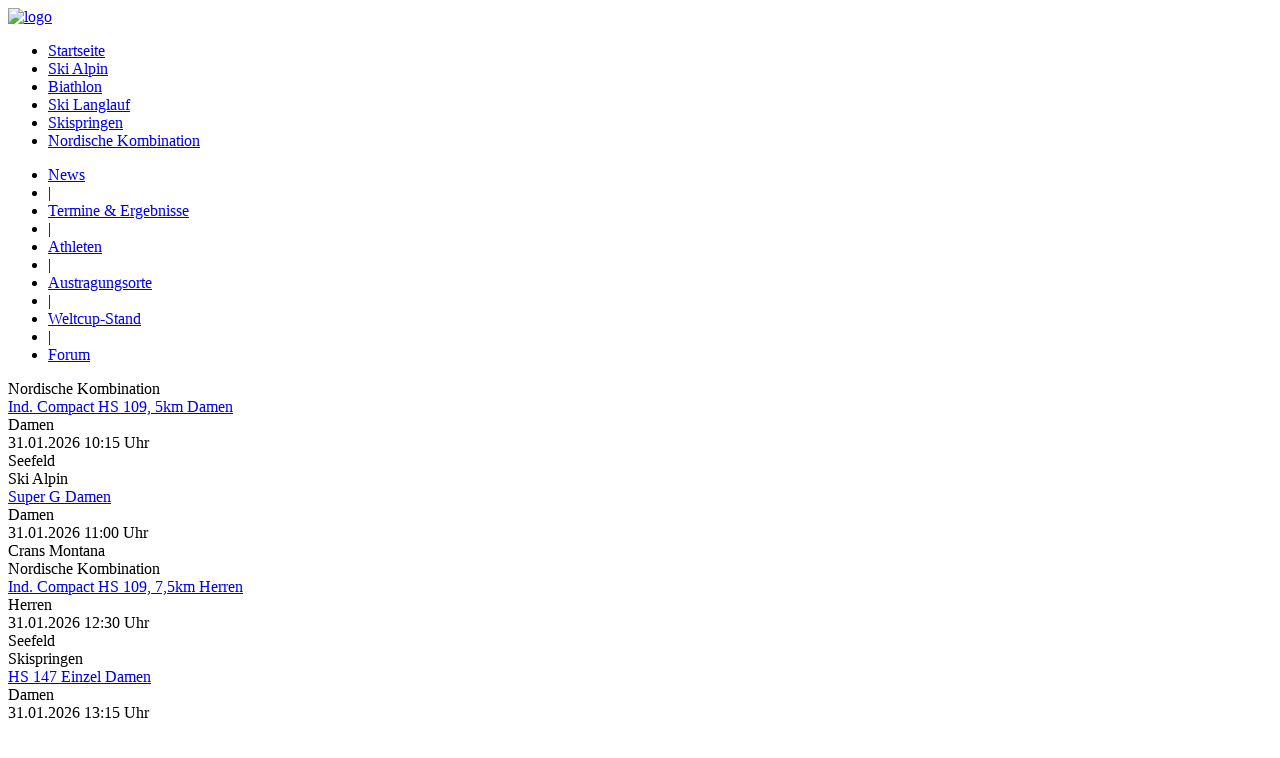

--- FILE ---
content_type: text/html; charset=utf-8
request_url: https://www.weltski.de/de/person/sp46/ski-langlauf/pe955131/vilma-ryytty/
body_size: 14175
content:
<?xml version="1.0" encoding="utf-8"?>
<!DOCTYPE html PUBLIC "-//W3C//DTD XHTML 1.0 Strict//EN"
	"https://www.w3.org/TR/xhtml1/DTD/xhtml1-strict.dtd">
<html xmlns="https://www.w3.org/1999/xhtml" xml:lang="de"  xmlns="https://www.w3.org/1999/xhtml" xmlns:fb="https://ogp.me/ns/fb#">
	<head>
		<link rel="icon" href="https://s.hs-data.com/comon/prj/weltski/static/gfx/favicon.ico" type="image/x-icon">
		<meta http-equiv="Content-Type" content="text/html; charset=utf-8" />
		<meta name="robots" content="index, follow" />
		<meta name="google-site-verification" content="IAC672Bn7LZjlUV8Lbtbu85tJ8L74Ue4sCnu2LGBFwo" />
<link rel="canonical" href="https://www.weltski.de/de/person/sp46/ski-langlauf/pe955131/vilma-ryytty/" />
<link rel="alternate" hreflang="de-CH" href="https://www.weltski.ch/de/person/sp46/ski-langlauf/pe955131/vilma-ryytty/" />
<link rel="alternate" hreflang="de-DE" href="https://www.weltski.de/de/person/sp46/ski-langlauf/pe955131/vilma-ryytty/" />
<title>Vilma Ryytty, Ski Langlauf, Finnland, Sponsor </title>
<meta property="og:title" content="Vilma Ryytty, Ski Langlauf, Finnland, Sponsor " />
<meta name="description" content="Alle Infos zu Vilma Ryytty (Finnland). Ski Langlauf News und aktuelle Ergebnisse der Wettbewerbe.">
<meta property="og:description" content="Alle Infos zu Vilma Ryytty (Finnland). Ski Langlauf News und aktuelle Ergebnisse der Wettbewerbe." />
<meta property="og:image" content="https://s.hs-data.com/gfx/person/m/955131.jpg"/><script type="text/javascript">
			wfbCurrentParentTopic = "12875";
		</script>
		<script type="text/javascript">
	var wfbSuperParentTopic = "781";
</script>
<!-- forcepreset:global[topic_id]:module[xpath:damon_topic_key:damon_topic_date] -->
		<script type="text/javascript">
			wfbCurrentTopic = "12875";
			if (wfbCurrentTopic == '') {
				wfbCurrentTopic = 274;
			}
		</script>
		<link rel="stylesheet" href="https://s.hs-data.com/comon/prj/weltski/static/css/dist/default.min.css?v=" media="all">
		<script type="text/javascript">window.weltski = window.weltski || {}
window.weltski.i18n = {
	"Athleten": "Athleten",
	"Austragungsorte": "Austragungsorte",
	"TermineUndErgebnisse": "Termine &amp; Ergebnisse",
	"News": "News",
	"Close": "schließen",
	"Stop": "Stop",
	"Play": "Play",
	"mit": "mit",
	"noathletes": "Leider keine Athleten",
	"athletenvorhanden": "vorhanden",
	"International": "International",
	"derDamen": "der Damen",
	"derHerren": "der Herren",
	"top10anzeigen": "Top 10 anzeigen",
	"showAll": "Alle anzeigen",
	"letzte10VeranstaltungenAnzeigen": "10 Veranstaltungen anzeigen",
	"NochKeineErgebnisseVorhanden": "Noch keine Ergebnisse vorhanden.",
	"Herren": "Herren",
	"Damen": "Damen",
	"smdmdfs_weekdays": ['Sonntag', 'Montag', 'Dienstag', 'Mittwoch', 'Donnerstag', 'Freitag', 'Samstag'],
	"Uhr": "Uhr",
	"Stand": "Stand: ",
	"allInformationInAdvance": "ALLE INFOS VORAB"
}</script>
<script type="text/javascript">window.weltski.wfbLang = "de"</script>
<script src="//ajax.googleapis.com/ajax/libs/jquery/1.10.2/jquery.min.js"></script>
<script src="https://s.hs-data.com/comon/prj/weltski/static/js/lib/jquery.tools.1.2.6.min.js"></script>
<script src="https://s.hs-data.com/comon/prj/weltski/static/js/dist/default.min.js?v=20210307"></script><script>(function(){/*
	Copyright The Closure Library Authors.
	SPDX-License-Identifier: Apache-2.0
   */
   'use strict';var g=function(a){var b=0;return function(){return b<a.length?{done:!1,value:a[b++]}:{done:!0}}},l=this||self,m=/^[\w+/_-]+[=]{0,2}$/,p=null,q=function(){},r=function(a){var b=typeof a;if("object"==b)if(a){if(a instanceof Array)return"array";if(a instanceof Object)return b;var c=Object.prototype.toString.call(a);if("[object Window]"==c)return"object";if("[object Array]"==c||"number"==typeof a.length&&"undefined"!=typeof a.splice&&"undefined"!=typeof a.propertyIsEnumerable&&!a.propertyIsEnumerable("splice"))return"array";
   if("[object Function]"==c||"undefined"!=typeof a.call&&"undefined"!=typeof a.propertyIsEnumerable&&!a.propertyIsEnumerable("call"))return"function"}else return"null";else if("function"==b&&"undefined"==typeof a.call)return"object";return b},u=function(a,b){function c(){}c.prototype=b.prototype;a.prototype=new c;a.prototype.constructor=a};var v=function(a,b){Object.defineProperty(l,a,{configurable:!1,get:function(){return b},set:q})};var y=function(a,b){this.b=a===w&&b||"";this.a=x},x={},w={};var aa=function(a,b){a.src=b instanceof y&&b.constructor===y&&b.a===x?b.b:"type_error:TrustedResourceUrl";if(null===p)b:{b=l.document;if((b=b.querySelector&&b.querySelector("script[nonce]"))&&(b=b.nonce||b.getAttribute("nonce"))&&m.test(b)){p=b;break b}p=""}b=p;b&&a.setAttribute("nonce",b)};var z=function(){return Math.floor(2147483648*Math.random()).toString(36)+Math.abs(Math.floor(2147483648*Math.random())^+new Date).toString(36)};var A=function(a,b){b=String(b);"application/xhtml+xml"===a.contentType&&(b=b.toLowerCase());return a.createElement(b)},B=function(a){this.a=a||l.document||document};B.prototype.appendChild=function(a,b){a.appendChild(b)};var C=function(a,b,c,d,e,f){try{var k=a.a,h=A(a.a,"SCRIPT");h.async=!0;aa(h,b);k.head.appendChild(h);h.addEventListener("load",function(){e();d&&k.head.removeChild(h)});h.addEventListener("error",function(){0<c?C(a,b,c-1,d,e,f):(d&&k.head.removeChild(h),f())})}catch(n){f()}};var ba=l.atob("aHR0cHM6Ly93d3cuZ3N0YXRpYy5jb20vaW1hZ2VzL2ljb25zL21hdGVyaWFsL3N5c3RlbS8xeC93YXJuaW5nX2FtYmVyXzI0ZHAucG5n"),ca=l.atob("WW91IGFyZSBzZWVpbmcgdGhpcyBtZXNzYWdlIGJlY2F1c2UgYWQgb3Igc2NyaXB0IGJsb2NraW5nIHNvZnR3YXJlIGlzIGludGVyZmVyaW5nIHdpdGggdGhpcyBwYWdlLg=="),da=l.atob("RGlzYWJsZSBhbnkgYWQgb3Igc2NyaXB0IGJsb2NraW5nIHNvZnR3YXJlLCB0aGVuIHJlbG9hZCB0aGlzIHBhZ2Uu"),ea=function(a,b,c){this.b=a;this.f=new B(this.b);this.a=null;this.c=[];this.g=!1;this.i=b;this.h=c},F=function(a){if(a.b.body&&!a.g){var b=
   function(){D(a);l.setTimeout(function(){return E(a,3)},50)};C(a.f,a.i,2,!0,function(){l[a.h]||b()},b);a.g=!0}},D=function(a){for(var b=G(1,5),c=0;c<b;c++){var d=H(a);a.b.body.appendChild(d);a.c.push(d)}b=H(a);b.style.bottom="0";b.style.left="0";b.style.position="fixed";b.style.width=G(100,110).toString()+"%";b.style.zIndex=G(2147483544,2147483644).toString();b.style["background-color"]=I(249,259,242,252,219,229);b.style["box-shadow"]="0 0 12px #888";b.style.color=I(0,10,0,10,0,10);b.style.display=
   "flex";b.style["justify-content"]="center";b.style["font-family"]="Roboto, Arial";c=H(a);c.style.width=G(80,85).toString()+"%";c.style.maxWidth=G(750,775).toString()+"px";c.style.margin="24px";c.style.display="flex";c.style["align-items"]="flex-start";c.style["justify-content"]="center";d=A(a.f.a,"IMG");d.className=z();d.src=ba;d.style.height="24px";d.style.width="24px";d.style["padding-right"]="16px";var e=H(a),f=H(a);f.style["font-weight"]="bold";f.textContent=ca;var k=H(a);k.textContent=da;J(a,
   e,f);J(a,e,k);J(a,c,d);J(a,c,e);J(a,b,c);a.a=b;a.b.body.appendChild(a.a);b=G(1,5);for(c=0;c<b;c++)d=H(a),a.b.body.appendChild(d),a.c.push(d)},J=function(a,b,c){for(var d=G(1,5),e=0;e<d;e++){var f=H(a);b.appendChild(f)}b.appendChild(c);c=G(1,5);for(d=0;d<c;d++)e=H(a),b.appendChild(e)},G=function(a,b){return Math.floor(a+Math.random()*(b-a))},I=function(a,b,c,d,e,f){return"rgb("+G(Math.max(a,0),Math.min(b,255)).toString()+","+G(Math.max(c,0),Math.min(d,255)).toString()+","+G(Math.max(e,0),Math.min(f,
   255)).toString()+")"},H=function(a){a=A(a.f.a,"DIV");a.className=z();return a},E=function(a,b){0>=b||null!=a.a&&0!=a.a.offsetHeight&&0!=a.a.offsetWidth||(fa(a),D(a),l.setTimeout(function(){return E(a,b-1)},50))},fa=function(a){var b=a.c;var c="undefined"!=typeof Symbol&&Symbol.iterator&&b[Symbol.iterator];b=c?c.call(b):{next:g(b)};for(c=b.next();!c.done;c=b.next())(c=c.value)&&c.parentNode&&c.parentNode.removeChild(c);a.c=[];(b=a.a)&&b.parentNode&&b.parentNode.removeChild(b);a.a=null};var ia=function(a,b,c,d,e){var f=ha(c),k=function(n){n.appendChild(f);l.setTimeout(function(){f?(0!==f.offsetHeight&&0!==f.offsetWidth?b():a(),f.parentNode&&f.parentNode.removeChild(f)):a()},d)},h=function(n){document.body?k(document.body):0<n?l.setTimeout(function(){h(n-1)},e):b()};h(3)},ha=function(a){var b=document.createElement("div");b.className=a;b.style.width="1px";b.style.height="1px";b.style.position="absolute";b.style.left="-10000px";b.style.top="-10000px";b.style.zIndex="-10000";return b};var K={},L=null;var M=function(){},N="function"==typeof Uint8Array,O=function(a,b){a.b=null;b||(b=[]);a.j=void 0;a.f=-1;a.a=b;a:{if(b=a.a.length){--b;var c=a.a[b];if(!(null===c||"object"!=typeof c||Array.isArray(c)||N&&c instanceof Uint8Array)){a.g=b-a.f;a.c=c;break a}}a.g=Number.MAX_VALUE}a.i={}},P=[],Q=function(a,b){if(b<a.g){b+=a.f;var c=a.a[b];return c===P?a.a[b]=[]:c}if(a.c)return c=a.c[b],c===P?a.c[b]=[]:c},R=function(a,b,c){a.b||(a.b={});if(!a.b[c]){var d=Q(a,c);d&&(a.b[c]=new b(d))}return a.b[c]};
   M.prototype.h=N?function(){var a=Uint8Array.prototype.toJSON;Uint8Array.prototype.toJSON=function(){var b;void 0===b&&(b=0);if(!L){L={};for(var c="ABCDEFGHIJKLMNOPQRSTUVWXYZabcdefghijklmnopqrstuvwxyz0123456789".split(""),d=["+/=","+/","-_=","-_.","-_"],e=0;5>e;e++){var f=c.concat(d[e].split(""));K[e]=f;for(var k=0;k<f.length;k++){var h=f[k];void 0===L[h]&&(L[h]=k)}}}b=K[b];c=[];for(d=0;d<this.length;d+=3){var n=this[d],t=(e=d+1<this.length)?this[d+1]:0;h=(f=d+2<this.length)?this[d+2]:0;k=n>>2;n=(n&
   3)<<4|t>>4;t=(t&15)<<2|h>>6;h&=63;f||(h=64,e||(t=64));c.push(b[k],b[n],b[t]||"",b[h]||"")}return c.join("")};try{return JSON.stringify(this.a&&this.a,S)}finally{Uint8Array.prototype.toJSON=a}}:function(){return JSON.stringify(this.a&&this.a,S)};var S=function(a,b){return"number"!==typeof b||!isNaN(b)&&Infinity!==b&&-Infinity!==b?b:String(b)};M.prototype.toString=function(){return this.a.toString()};var T=function(a){O(this,a)};u(T,M);var U=function(a){O(this,a)};u(U,M);var ja=function(a,b){this.c=new B(a);var c=R(b,T,5);c=new y(w,Q(c,4)||"");this.b=new ea(a,c,Q(b,4));this.a=b},ka=function(a,b,c,d){b=new T(b?JSON.parse(b):null);b=new y(w,Q(b,4)||"");C(a.c,b,3,!1,c,function(){ia(function(){F(a.b);d(!1)},function(){d(!0)},Q(a.a,2),Q(a.a,3),Q(a.a,1))})};var la=function(a,b){V(a,"internal_api_load_with_sb",function(c,d,e){ka(b,c,d,e)});V(a,"internal_api_sb",function(){F(b.b)})},V=function(a,b,c){a=l.btoa(a+b);v(a,c)},W=function(a,b,c){for(var d=[],e=2;e<arguments.length;++e)d[e-2]=arguments[e];e=l.btoa(a+b);e=l[e];if("function"==r(e))e.apply(null,d);else throw Error("API not exported.");};var X=function(a){O(this,a)};u(X,M);var Y=function(a){this.h=window;this.a=a;this.b=Q(this.a,1);this.f=R(this.a,T,2);this.g=R(this.a,U,3);this.c=!1};Y.prototype.start=function(){ma();var a=new ja(this.h.document,this.g);la(this.b,a);na(this)};
   var ma=function(){var a=function(){if(!l.frames.googlefcPresent)if(document.body){var b=document.createElement("iframe");b.style.display="none";b.style.width="0px";b.style.height="0px";b.style.border="none";b.style.zIndex="-1000";b.style.left="-1000px";b.style.top="-1000px";b.name="googlefcPresent";document.body.appendChild(b)}else l.setTimeout(a,5)};a()},na=function(a){var b=Date.now();W(a.b,"internal_api_load_with_sb",a.f.h(),function(){var c;var d=a.b,e=l[l.btoa(d+"loader_js")];if(e){e=l.atob(e);
   e=parseInt(e,10);d=l.btoa(d+"loader_js").split(".");var f=l;d[0]in f||"undefined"==typeof f.execScript||f.execScript("var "+d[0]);for(;d.length&&(c=d.shift());)d.length?f[c]&&f[c]!==Object.prototype[c]?f=f[c]:f=f[c]={}:f[c]=null;c=Math.abs(b-e);c=1728E5>c?0:c}else c=-1;0!=c&&(W(a.b,"internal_api_sb"),Z(a,Q(a.a,6)))},function(c){Z(a,c?Q(a.a,4):Q(a.a,5))})},Z=function(a,b){a.c||(a.c=!0,a=new l.XMLHttpRequest,a.open("GET",b,!0),a.send())};(function(a,b){l[a]=function(c){for(var d=[],e=0;e<arguments.length;++e)d[e-0]=arguments[e];l[a]=q;b.apply(null,d)}})("__d3lUW8vwsKlB__",function(a){"function"==typeof window.atob&&(a=window.atob(a),a=new X(a?JSON.parse(a):null),(new Y(a)).start())});}).call(this);

   window.__d3lUW8vwsKlB__("[base64]");
</script>

		<script type='text/javascript'>
var yieldlove_site_id = "weltski.de";
</script><script type='text/javascript' src='//cdn-a.yieldlove.com/yieldlove-bidder.js?weltski.de'></script>

<script async='async' src='https://www.googletagservices.com/tag/js/gpt.js'></script>
<script>
    var googletag = googletag || {};
    googletag.cmd = googletag.cmd || [];
</script>
		
		<script type="text/javascript">// <![CDATA[
// Set to the same value as the web property used on the site
var gaProperty = 'UA-1397662-6';

// Disable tracking if the opt-out cookie exists.
var disableStr = 'ga-disable-' + gaProperty;
if (document.cookie.indexOf(disableStr + '=true') > -1) {
	window[disableStr] = true;
}

// Opt-out function
function gaOptout() {
	document.cookie = disableStr + '=true; expires=Thu, 31 Dec 2099 23:59:59 UTC; path=/';
	window[disableStr] = true;
}
</script>

<!-- Google Analytics -->
<script>
(function(i,s,o,g,r,a,m){i['GoogleAnalyticsObject']=r;i[r]=i[r]||function(){
(i[r].q=i[r].q||[]).push(arguments)},i[r].l=1*new Date();a=s.createElement(o),
m=s.getElementsByTagName(o)[0];a.async=1;a.src=g;m.parentNode.insertBefore(a,m)
})(window,document,'script','https://www.google-analytics.com/analytics.js','ga');

ga('create', 'UA-1397662-6', 'auto');
ga('set', 'anonymizeIp', true);
ga('send', 'pageview');
</script>
<!-- End Google Analytics -->
		<script type="text/javascript">
	wfbTopic2parenttopic = {
		"13481": 138,
		"12713": 140,
		"13523": 139,
		"13433": 141,
		"13550": 142,
		"0": 4
	}
</script>
</head>
<body itemscope itemtype="https://schema.org/WebPage">
<!-- No Bugs -->

<div id="everything-u-c">
		<div id="over-the-top">
			<div id="ac_728x90" class="ad"></div>
		</div>
		<div id="right-outer-area">
			<!-- <div id="ac_160x100" class="ad"></div> -->
			<!-- Yieldlove AdTag - weltski.de_d_300x600_1 -->
<div id='div-gpt-ad-1407836081080-0'>
  <script type='text/javascript'>
    googletag.cmd.push(function() {
      googletag.pubads().display('/53015287/weltski.de_d_300x600_1', [[300, 600], [160, 600], [300, 250]], 'div-gpt-ad-1407836081080-0');
    });
  </script>
</div>
		</div>
		<div id="page">
			<div id="header">
				<div id="logo-box"><a href="/de/"><img src="https://s.hs-data.com/comon/prj/weltski/static/gfx/logo.png" id="logo" alt="logo" /></a></div>
				<div id="login-box"></div>
			</div>
			<div class="header-menu-live-games-container">
				<div id="menu">
					<nav>
						<div id="top-menu">
							<ul class="wfb-top">
	<li class="wfb-top first" id="">
		<a href="/de/">Startseite</a>
	</li>
	<li class="wfb-top sp43 to138 middle" id="">
		<a href="/de/news/sp43/ski-alpin/to138/">Ski Alpin</a>
	</li>
	<li class="wfb-top sp44 to140 middle" id="">
		<a href="/de/news/sp44/biathlon/to140/">Biathlon</a>
	</li>
	<li class="wfb-top sp46 to139 middle" id="">
		<a href="/de/news/sp46/ski-langlauf/to139/">Ski Langlauf</a>
	</li>
	<li class="wfb-top sp48 to141 middle" id="">
		<a href="/de/news/sp48/skispringen/to141/">Skispringen</a>
	</li>
	<li class="wfb-top sp47 to142 last" id="">
		<a href="/de/news/sp47/nordische-kombination/to142/">Nordische Kombination</a>
	</li>
</ul>
						</div>
						<div id="sub-menu">
							<!-- module:list:default:local[file=navigation/sub.xml] -->
							<!-- Topic ID muss zunächst korrekt festgelegt werden -->
<!-- Bei Topic ID 4 soll sie Topic ID 138 sein -->
<!-- Ansonsten soll die Topic ID die Parent Topic ID sein -->
<ul class="wfb-sub">
	<li class="wfb-sub news first" id="">
		<a href="/de/news/sp46/ski-langlauf/to139/">News</a>
	</li>
	<li class="wfb-sub divider middle" id="">|</li>
	<li class="wfb-sub results middle" id="">
		<a href="/de/results/sp46/ski-langlauf/to139/">Termine &amp; Ergebnisse</a>
	</li>
	<li class="wfb-sub divider middle" id="">|</li>
	<li class="wfb-sub athleten middle" id="">
		<a href="/de/athleten/sp46/ski-langlauf/to139/le1/">Athleten</a>
	</li>
	<li class="wfb-sub divider middle" id="">|</li>
	<li class="wfb-sub venues middle" id="">
		<a href="/de/venues/sp46/ski-langlauf/to139/">Austragungsorte</a>
	</li>
	<li class="wfb-sub ranking divider middle" id="">|</li>
	<li class="wfb-sub ranking last" id="">
		<a href="/de/ranking/sp46/ski-langlauf/to139/">Weltcup-Stand</a>
	</li>
	<li class="wfb-sub ranking divider middle" id="">|</li>
<li class="wfb-sub extern last" id="">
	<a href="https://www.facebook.com/weltski.at/app_202980683107053">Forum</a>
</li>
</ul>
						</div>
					</nav>
					<div class="search-tools">
						<div class="search-input-box">
							
						</div>
						<!-- <div class="gender-select">
							<div class="male">
								<input type="checkbox" checked="checked" value="male">Herren</input>
							</div>
							<div class="female">
								<input type="checkbox" checked="checked" value="female">Damen</input>
							</div>
						</div> -->
					</div>
				</div>
				<div id="live-games">
					<div class="left-button"></div>
					<div class="matches">
						<div class="current-match-ajax page0" style="left: 0px; display: block;">
							<div class="module"><!--start module gameseries--><div class="module-gameseries"><div class="javadate_at_creation"><div class="20260130230218"></div></div><div class="element_base"><div class="match upcoming odd wfb-female" matchid="11587742" roundid="282368" sportid="47" seasonid="104762" topicid="13550" competitionid="8337" competitionname="Seefeld" date="2026-01-31 " href=""><div class="sport_name">Nordische Kombination</div><div class="name_round"><a href="/de/result/sp47/nordische-kombination/to13550/co8337/seefeld/se104762/ro282368/ind-compact-hs-109-5km/md0/ma11587742/2026-01-31-10-15-00/">Ind. Compact HS 109, 5km Damen</a></div><div class="gender gender-female">Damen</div><div class="date">31.01.2026 10:15 Uhr<div class="javadate"><div class="20260131101500"></div></div></div><div class="wfb_competition">Seefeld</div><div class="winner wfb_person_country_code_"></div><div class="winners_result"></div></div><div class="match upcoming even wfb-female" matchid="11587394" roundid="282032" sportid="43" seasonid="104642" topicid="13481" competitionid="1192" competitionname="Crans Montana" date="2026-01-31 " href=""><div class="sport_name">Ski Alpin</div><div class="name_round"><a href="/de/result/sp43/ski-alpin/to13481/co1192/crans-montana/se104642/ro282032/super-g/md0/ma11587394/2026-01-31-11-00-00/">Super G Damen</a></div><div class="gender gender-female">Damen</div><div class="date">31.01.2026 11:00 Uhr<div class="javadate"><div class="20260131110000"></div></div></div><div class="wfb_competition">Crans Montana</div><div class="winner wfb_person_country_code_"></div><div class="winners_result"></div></div><div class="match upcoming odd wfb-male" matchid="11587685" roundid="282317" sportid="47" seasonid="104744" topicid="13550" competitionid="819" competitionname="Seefeld" date="2026-01-31 " href=""><div class="sport_name">Nordische Kombination</div><div class="name_round"><a href="/de/result/sp47/nordische-kombination/to13550/co819/seefeld/se104744/ro282317/ind-compact-hs-109-75km/md0/ma11587685/2026-01-31-12-30-00/">Ind. Compact HS 109, 7,5km Herren</a></div><div class="gender gender-male">Herren</div><div class="date">31.01.2026 12:30 Uhr<div class="javadate"><div class="20260131123000"></div></div></div><div class="wfb_competition">Seefeld</div><div class="winner wfb_person_country_code_"></div><div class="winners_result"></div></div><div class="match upcoming even wfb-female" matchid="11583125" roundid="281456" sportid="48" seasonid="104363" topicid="13433" competitionid="7124" competitionname="Willingen" date="2026-01-31 " href=""><div class="sport_name">Skispringen</div><div class="name_round"><a href="/de/result/sp48/skispringen/to13433/co7124/willingen/se104363/ro281456/hs-147-einzel/md0/ma11583125/2026-01-31-13-15-00/">HS 147 Einzel Damen</a></div><div class="gender gender-female">Damen</div><div class="date">31.01.2026 13:15 Uhr<div class="javadate"><div class="20260131131500"></div></div></div><div class="wfb_competition">Willingen</div><div class="winner wfb_person_country_code_"></div><div class="winners_result"></div></div></div></div><!--end module gameseries--></div>
						</div>
					</div>
					<div class="right-button"></div>
				</div>
			</div>
			<!-- <div class="wfb-advert top3"> -->
  <!-- OAS AD 'Top3' begin -->
  <!-- <SCRIPT LANGUAGE=JavaScript>
  // OAS_AD('Top3');
  </SCRIPT>   -->
  <!-- OAS AD 'Top3' end -->
<!-- </div> -->

<div class="wfb-advert top3">
  <!-- Yieldlove AdTag - weltski.de_d_970x250_1 -->
  <div id='div-gpt-ad-1407836049421-0'>
    <script type='text/javascript'>
      googletag.cmd.push(function() {
        googletag.pubads().display('/53015287/weltski.de_d_970x250_1', [[970, 250], [970, 90], [728, 90]], 'div-gpt-ad-1407836049421-0');
      });
    </script>
  </div>
</div>
			<div id="content">
				
				<div id="main" class="wide-content">
<!-- Diese Zeile ist dafür verantwortlich, dass auf der rechten Seite im Live-Ticker-Planer Inhalt zu sehen ist: -->
<div class="breadcrumbs">
	<ul>
		<li itemscope itemtype="https://data-vocabulary.org/Breadcrumb" class="crumb morecrumbafterthis">
			<span>&gt; </span>
			<a itemprop="url" href="/de/">
				<span itemprop="title">Home</span>
			</a>
			<span> &gt;</span>
		</li>
		<li itemscope itemtype="https://data-vocabulary.org/Breadcrumb" class="crumb">
			<a itemprop="url" href="/de/news/sp46/ski-langlauf/to139/">
				<span itemprop="title">Ski Langlauf</span>
			</a>
			<span>&gt;</span>
		</li>
		<li itemscope itemtype="https://data-vocabulary.org/Breadcrumb" class="crumb">
			<a itemprop="url" href="/de/athleten/sp46/ski-langlauf/to139/le1/">
				<span itemprop="title">Athleten</span>
			</a>
			<span>&gt;</span>
		</li>
		<li itemscope itemtype="https://data-vocabulary.org/Breadcrumb" class="crumb">
			<span itemprop="title">Vilma Ryytty</span>
		</li>
	</ul>
</div>
<div itemscope itemtype="https://schema.org/Person">
	<div class="athleten-box box">
		<section>
			<div class="head-ruler">
				<hgroup>
					<h1 class="headline">
						<span itemprop="jobTitle">Athlet</span> <span class="seperator">|</span> <span itemprop="name">Vilma Ryytty</span>
					</h1>
				</hgroup>
			</div>
			<div class="box-content athleten">
				<div class="module"><!--start module person_stats--><div class="module-person_stats"><div class="table-person_stats "><div class="playerpicture_row row"><span class="playerpicture_headline headline"></span><span class="playerpicture"><img onerror="this.style.display='none'" class="playerpicture" src="https://s.hs-data.com/gfx/person/m/955131.jpg" itemprop="image"/></span></div><div class="firstname_row row"><span class="firstname_headline headline">Vorname</span><span class="firstname_value value" itemprop="givenName">Vilma</span></div><div class="surname_row row"><span class="surname_headline headline">Name</span><span class="surname_value value" itemprop="familyName">Ryytty</span></div><div class="age_row row"><span class="age_headline headline"></span><span class="age_value value">24 Jahre</span></div><div class="birthday_row row"><span class="birthday_headline headline">Geburtsdatum / Alter</span><span class="birthday_value value"><time itemprop="birthDate" datetime="2001-05-27">27.05.2001 / </time></span></div><div class="height_row row"><span class="height_headline headline">Körpergröße</span><span class="height_value value"> - </span></div><div class="weight_row row"><span class="weight_headline headline">Körpergewicht</span><span class="weight_value value"> - </span></div><div class="birth_place_row row"><span class="birth_place_headline headline">Geburtsort</span><span class="birth_place_value value"> (FIN)</span></div><div class="country_flag_row row"><span class="country_flag_headline headline">Nationalität</span><span class="flag" itemprop="nationality" itemscope="" itemtype="http://www.schema.org/Country"><img onerror="this.style.display='none'" class="flag" src="https://s.hs-data.com/gfx/flags/18x18/60.png" itemprop="image"/></span></div><div class="country_name_row row"><span class="country_name_headline headline"></span><span class="country_name_value value" itemprop="nationality" itemscope="" itemtype="http://www.schema.org/Country"><span itemprop="name">Finnland</span></span></div><div class="sport_name_row row"><span class="sport_name_headline headline">Sportart</span><span class="sport_name_value value">Ski Langlauf</span></div></div></div></div>
			</div>
		</section>
		<div class="person-social-bar">
			<div class="social-bar">
	<div class="like-facebook">
		<div class="like-button">
			<div id="fb-root"></div>
			<iframe class="fb-like-small" src="https://www.facebook.com/plugins/like.php?href=http%3A%2F%2Fwww.weltski.de%2Fperson%2Fsp46%2Fski-langlauf%2Fpe955131%2Fvilma-ryytty&amp;layout=button_count&amp;show_faces=false&amp;width=105&amp;height=24&amp;action=recommend&amp;colorscheme=light&amp;font=arial&amp;locale=de_DE" scrolling="no" frameborder="0" style="border:none; overflow:hidden; width:150px; height:21px;" allowTransparency="true" seamless="seamless" ></iframe>
		</div>
	</div>
	<div class="follow-twitter">
		<!-- <a href="https://twitter.com/#!/weltski" class="twitter-share-button" data-url="https://www.weltski.de" data-lang="de">Tweet</a> -->
<a href="https://twitter.com/share" class="twitter-share-button">Tweet</a>
<script>!function(d,s,id){var js,fjs=d.getElementsByTagName(s)[0];if(!d.getElementById(id)){js=d.createElement(s);js.id=id;js.src="//platform.twitter.com/widgets.js";fjs.parentNode.insertBefore(js,fjs);}}(document,"script","twitter-wjs");</script>
	</div>
</div>
		</div>
		<div class="box-footer">
		</div>
	</div>

	<!-- Slideshow zum Thema (freenet) -->
	<section>
		
		<div class="galleries">
	<div class="slideshow-box-box">
		<div class="slideshow-prev"></div>
		<div class="slideshow-slide-container">
			<div class="slideshow-ajax-container">
				<div class="bla">
					<div class="module"><!--start module image-slideshow--><div class="module-image-slideshow"><a class="backward"> </a><div class="container"></div><a class="forward"> </a><div class="thumbnails"></div></div></div>
				</div>
			</div>
		</div>
		<div class="slideshow-next"></div>
	</div>
</div>
<script type="text/javascript" charset="utf-8">
	wfbGalleries.init();
</script>
	</section>

	<div class="person-gameseries-box box" itemprop="performerIn">
		<section>
			<div class="head-ruler">
				<hgroup>
					<h1 class="headline">
						Ergebnisse <span class="seperator">|</span> Vilma Ryytty
						<!-- Eine Auswahl der alten Saisons öffnen: -->
						<div class="wfb-old-season-select person" data-target=".person-gameseries-box .box-content.person-gameseries" data-url="/de/rpc_person-gameseries/pe955131/to"></div>
					</h1>
				</hgroup>
			</div>
			<div class="box-content person-gameseries">
				<!-- Aktuelles Datum festlegen: -->				<div class="module"><!--start module gameseries--><div class="module-gameseries"><div class="javadate_at_creation"><div class="20260130230318"></div></div><div class="element_base"><div class="headrow "><span class="name_round">Disziplin</span><span class="gender"></span><span class="date">Datum</span><span class="wfb_competition">Veranstaltung</span><span class="venue_flag"></span><span class="rank">Platzierung</span></div><div class="match past odd wfb-female" itemscope="" itemtype="http://schema.org/SportsEvent" matchid="11587502" roundid="282119" sportid="46" seasonid="104675" topicid="13523" competitionid="755" competitionname="Ruka" date="2025-11-28 " href="/de/result/sp46/ski-langlauf/co755/ruka/se104675/ro282119/10km-klassisch/md0/ma11587502/2025-11-28-10-30-00/"><div class="name_round" itemprop="description"><a href="/de/result/sp46/ski-langlauf/to13523/co755/ruka/se104675/ro282119/10km-klassisch/md0/ma11587502/2025-11-28-10-30-00/">10km klassisch</a></div><div class="gender gender-female">D</div><div class="date"><time itemprop="startDate" datetime="2025-11-28T10:30+01:00">28.11.2025</time></div><div class="wfb_competition" itemprop="name">Ruka</div><div class="venue_flag"><img onerror="this.style.display='none'" alt="" src="https://s.hs-data.com/gfx/flags/15x9/60.png" title="Finnland"/></div><div class="rank">36</div></div><div class="match past even wfb-female" itemscope="" itemtype="http://schema.org/SportsEvent" matchid="11587499" roundid="282134" sportid="46" seasonid="104675" topicid="13523" competitionid="755" competitionname="Ruka" date="2025-11-30 " href="/de/result/sp46/ski-langlauf/co755/ruka/se104675/ro282134/20km-massenstart-freistil/md0/ma11587499/2025-11-30-11-45-00/"><div class="name_round" itemprop="description"><a href="/de/result/sp46/ski-langlauf/to13523/co755/ruka/se104675/ro282134/20km-massenstart-freistil/md0/ma11587499/2025-11-30-11-45-00/">20km Massenstart Freistil</a></div><div class="gender gender-female">D</div><div class="date"><time itemprop="startDate" datetime="2025-11-30T11:45+01:00">30.11.2025</time></div><div class="wfb_competition" itemprop="name">Ruka</div><div class="venue_flag"><img onerror="this.style.display='none'" alt="" src="https://s.hs-data.com/gfx/flags/15x9/60.png" title="Finnland"/></div><div class="rank">36</div></div><div class="match past odd wfb-female" itemscope="" itemtype="http://schema.org/SportsEvent" matchid="11587562" roundid="282209" sportid="46" seasonid="104696" topicid="13523" competitionid="764" competitionname="Trondheim" date="2025-12-06 " href="/de/result/sp46/ski-langlauf/co764/trondheim/se104696/ro282209/20km-skiathlon/md0/ma11587562/2025-12-06-13-00-00/"><div class="name_round" itemprop="description"><a href="/de/result/sp46/ski-langlauf/to13523/co764/trondheim/se104696/ro282209/20km-skiathlon/md0/ma11587562/2025-12-06-13-00-00/">20km Skiathlon</a></div><div class="gender gender-female">D</div><div class="date"><time itemprop="startDate" datetime="2025-12-06T13:00+01:00">06.12.2025</time></div><div class="wfb_competition" itemprop="name">Trondheim</div><div class="venue_flag"><img onerror="this.style.display='none'" alt="" src="https://s.hs-data.com/gfx/flags/15x9/156.png" title="Norwegen"/></div><div class="rank">16</div></div><div class="match past even wfb-female" itemscope="" itemtype="http://schema.org/SportsEvent" matchid="11587574" roundid="282197" sportid="46" seasonid="104696" topicid="13523" competitionid="764" competitionname="Trondheim" date="2025-12-07 " href="/de/result/sp46/ski-langlauf/co764/trondheim/se104696/ro282197/10km-freistil/md0/ma11587574/2025-12-07-09-30-00/"><div class="name_round" itemprop="description"><a href="/de/result/sp46/ski-langlauf/to13523/co764/trondheim/se104696/ro282197/10km-freistil/md0/ma11587574/2025-12-07-09-30-00/">10km Freistil</a></div><div class="gender gender-female">D</div><div class="date"><time itemprop="startDate" datetime="2025-12-07T09:30+01:00">07.12.2025</time></div><div class="wfb_competition" itemprop="name">Trondheim</div><div class="venue_flag"><img onerror="this.style.display='none'" alt="" src="https://s.hs-data.com/gfx/flags/15x9/156.png" title="Norwegen"/></div><div class="rank">18</div></div><div class="match past odd wfb-female" itemscope="" itemtype="http://schema.org/SportsEvent" matchid="11587478" roundid="282113" sportid="46" seasonid="104678" topicid="13523" competitionid="757" competitionname="Davos" date="2025-12-14 " href="/de/result/sp46/ski-langlauf/co757/davos/se104678/ro282113/10km-freistil/md0/ma11587478/2025-12-14-13-45-00/"><div class="name_round" itemprop="description"><a href="/de/result/sp46/ski-langlauf/to13523/co757/davos/se104678/ro282113/10km-freistil/md0/ma11587478/2025-12-14-13-45-00/">10km Freistil</a></div><div class="gender gender-female">D</div><div class="date"><time itemprop="startDate" datetime="2025-12-14T13:45+01:00">14.12.2025</time></div><div class="wfb_competition" itemprop="name">Davos</div><div class="venue_flag"><img onerror="this.style.display='none'" alt="" src="https://s.hs-data.com/gfx/flags/15x9/183.png" title="Schweiz"/></div><div class="rank">9</div></div><div class="match past even wfb-female" itemscope="" itemtype="http://schema.org/SportsEvent" matchid="11587505" roundid="282140" sportid="46" seasonid="104681" topicid="13523" competitionid="838" competitionname="Tour de Ski" date="2025-12-28 " href="/de/result/sp46/ski-langlauf/co838/tour-de-ski/se104681/ro282140/toblach-ita-sprint-qualifikation/md0/ma11587505/2025-12-28-11-45-00/"><div class="name_round" itemprop="description"><a href="/de/result/sp46/ski-langlauf/to13523/co838/tour-de-ski/se104681/ro282140/toblach-ita-sprint-qualifikation/md0/ma11587505/2025-12-28-11-45-00/">Toblach (ITA) Sprint Qualifikation</a></div><div class="gender gender-female">D</div><div class="date"><time itemprop="startDate" datetime="2025-12-28T11:45+01:00">28.12.2025</time></div><div class="wfb_competition" itemprop="name">Tour de Ski</div><div class="venue_flag"><img onerror="this.style.display='none'" alt="" src="https://s.hs-data.com/gfx/flags/15x9/89.png" title="Italien"/></div><div class="rank">77</div></div><div class="match past odd wfb-female" itemscope="" itemtype="http://schema.org/SportsEvent" matchid="11587526" roundid="282146" sportid="46" seasonid="104681" topicid="13523" competitionid="838" competitionname="Tour de Ski" date="2025-12-29 " href="/de/result/sp46/ski-langlauf/co838/tour-de-ski/se104681/ro282146/toblach-ita-10km-klassisch/md0/ma11587526/2025-12-29-14-45-00/"><div class="name_round" itemprop="description"><a href="/de/result/sp46/ski-langlauf/to13523/co838/tour-de-ski/se104681/ro282146/toblach-ita-10km-klassisch/md0/ma11587526/2025-12-29-14-45-00/">Toblach (ITA) 10km klassisch</a></div><div class="gender gender-female">D</div><div class="date"><time itemprop="startDate" datetime="2025-12-29T14:45+01:00">29.12.2025</time></div><div class="wfb_competition" itemprop="name">Tour de Ski</div><div class="venue_flag"><img onerror="this.style.display='none'" alt="" src="https://s.hs-data.com/gfx/flags/15x9/89.png" title="Italien"/></div><div class="rank">23</div></div><div class="match past even wfb-female" itemscope="" itemtype="http://schema.org/SportsEvent" matchid="11587523" roundid="282149" sportid="46" seasonid="104681" topicid="13523" competitionid="838" competitionname="Tour de Ski" date="2025-12-31 " href="/de/result/sp46/ski-langlauf/co838/tour-de-ski/se104681/ro282149/toblach-ita-5km-heat-massenstart-freistil/md0/ma11587523/2025-12-31-14-30-00/"><div class="name_round" itemprop="description"><a href="/de/result/sp46/ski-langlauf/to13523/co838/tour-de-ski/se104681/ro282149/toblach-ita-5km-heat-massenstart-freistil/md0/ma11587523/2025-12-31-14-30-00/">Toblach (ITA) 5km Heat Massenstart Freistil</a></div><div class="gender gender-female">D</div><div class="date"><time itemprop="startDate" datetime="2025-12-31T14:30+01:00">31.12.2025</time></div><div class="wfb_competition" itemprop="name">Tour de Ski</div><div class="venue_flag"><img onerror="this.style.display='none'" alt="" src="https://s.hs-data.com/gfx/flags/15x9/89.png" title="Italien"/></div><div class="rank">36</div></div><div class="match past odd wfb-female" itemscope="" itemtype="http://schema.org/SportsEvent" matchid="11587541" roundid="282158" sportid="46" seasonid="104681" topicid="13523" competitionid="838" competitionname="Tour de Ski" date="2026-01-01 " href="/de/result/sp46/ski-langlauf/co838/tour-de-ski/se104681/ro282158/toblach-ita-20km-verfolgung-klassisch/md0/ma11587541/2026-01-01-12-30-00/"><div class="name_round" itemprop="description"><a href="/de/result/sp46/ski-langlauf/to13523/co838/tour-de-ski/se104681/ro282158/toblach-ita-20km-verfolgung-klassisch/md0/ma11587541/2026-01-01-12-30-00/">Toblach (ITA) 20km Verfolgung klassisch</a></div><div class="gender gender-female">D</div><div class="date"><time itemprop="startDate" datetime="2026-01-01T12:30+01:00">01.01.2026</time></div><div class="wfb_competition" itemprop="name">Tour de Ski</div><div class="venue_flag"><img onerror="this.style.display='none'" alt="" src="https://s.hs-data.com/gfx/flags/15x9/89.png" title="Italien"/></div><div class="rank">27</div></div><div class="match past even wfb-female" itemscope="" itemtype="http://schema.org/SportsEvent" matchid="11587511" roundid="282155" sportid="46" seasonid="104681" topicid="13523" competitionid="838" competitionname="Tour de Ski" date="2026-01-03 " href="/de/result/sp46/ski-langlauf/co838/tour-de-ski/se104681/ro282155/val-di-fiemme-ita-sprint-qualifikation/md0/ma11587511/2026-01-03-12-15-00/"><div class="name_round" itemprop="description"><a href="/de/result/sp46/ski-langlauf/to13523/co838/tour-de-ski/se104681/ro282155/val-di-fiemme-ita-sprint-qualifikation/md0/ma11587511/2026-01-03-12-15-00/">Val di Fiemme (ITA) Sprint Qualifikation</a></div><div class="gender gender-female">D</div><div class="date"><time itemprop="startDate" datetime="2026-01-03T12:15+01:00">03.01.2026</time></div><div class="wfb_competition" itemprop="name">Tour de Ski</div><div class="venue_flag"><img onerror="this.style.display='none'" alt="" src="https://s.hs-data.com/gfx/flags/15x9/89.png" title="Italien"/></div><div class="rank">40</div></div><div class="match past odd wfb-female" itemscope="" itemtype="http://schema.org/SportsEvent" matchid="11587493" roundid="282137" sportid="46" seasonid="104681" topicid="13523" competitionid="838" competitionname="Tour de Ski" date="2026-01-04 " href="/de/result/sp46/ski-langlauf/co838/tour-de-ski/se104681/ro282137/gesamtwertung/md0/ma11587493/2026-01-04-00-00-00/"><div class="name_round" itemprop="description"><a href="/de/result/sp46/ski-langlauf/to13523/co838/tour-de-ski/se104681/ro282137/gesamtwertung/md0/ma11587493/2026-01-04-00-00-00/">Gesamtwertung</a></div><div class="gender gender-female">D</div><div class="date"><time itemprop="startDate" datetime="2026-01-04T00:00+01:00">04.01.2026</time></div><div class="wfb_competition" itemprop="name">Tour de Ski</div><div class="venue_flag"><img onerror="this.style.display='none'" alt="" src="https://s.hs-data.com/gfx/flags/15x9/.png" title=""/></div><div class="rank">20</div></div><div class="match past even wfb-female" itemscope="" itemtype="http://schema.org/SportsEvent" matchid="11587520" roundid="282164" sportid="46" seasonid="104681" topicid="13523" competitionid="838" competitionname="Tour de Ski" date="2026-01-04 " href="/de/result/sp46/ski-langlauf/co838/tour-de-ski/se104681/ro282164/val-di-fiemme-ita-10km-massenstart-freistil/md0/ma11587520/2026-01-04-15-30-00/"><div class="name_round" itemprop="description"><a href="/de/result/sp46/ski-langlauf/to13523/co838/tour-de-ski/se104681/ro282164/val-di-fiemme-ita-10km-massenstart-freistil/md0/ma11587520/2026-01-04-15-30-00/">Val di Fiemme (ITA) 10km Massenstart Freistil</a></div><div class="gender gender-female">D</div><div class="date"><time itemprop="startDate" datetime="2026-01-04T15:30+01:00">04.01.2026</time></div><div class="wfb_competition" itemprop="name">Tour de Ski</div><div class="venue_flag"><img onerror="this.style.display='none'" alt="" src="https://s.hs-data.com/gfx/flags/15x9/89.png" title="Italien"/></div><div class="rank">12</div></div><div class="match past odd wfb-female" itemscope="" itemtype="http://schema.org/SportsEvent" matchid="11587607" roundid="282242" sportid="46" seasonid="104711" topicid="13523" competitionid="11189" competitionname="Goms" date="2026-01-25 " href="/de/result/sp46/ski-langlauf/co11189/goms/se104711/ro282242/20km-massenstart-klassisch/md0/ma11587607/2026-01-25-11-15-00/"><div class="name_round" itemprop="description"><a href="/de/result/sp46/ski-langlauf/to13523/co11189/goms/se104711/ro282242/20km-massenstart-klassisch/md0/ma11587607/2026-01-25-11-15-00/">20km Massenstart klassisch</a></div><div class="gender gender-female">D</div><div class="date"><time itemprop="startDate" datetime="2026-01-25T11:15+01:00">25.01.2026</time></div><div class="wfb_competition" itemprop="name">Goms</div><div class="venue_flag"><img onerror="this.style.display='none'" alt="" src="https://s.hs-data.com/gfx/flags/15x9/183.png" title="Schweiz"/></div><div class="rank">-</div></div></div></div><!--end module gameseries--></div>
<script type="text/javascript" charset="utf-8">
	window.weltski.wfbPersonGameseries.init()
</script>
			</div>
		</section>
		<div class="box-footer">
			<!-- <div class="display-more-less">Alle Ergebnisse von Vilma Ryytty</div> -->
		</div>
	</div>

	

	<section>
		
<div class="news-box box">
	<div class="head-ruler">
		<hgroup>
			<h1 class="headline">
				<span class="sport_name">Ski Langlauf</span> News <span class="wfb-bottom-news-suffix"></span>
			</h1>
		</hgroup>
	</div>
	<div class="news-ajax">
		<!--start module newmon/default--><div class="module module-newmon module-newmon-default"><div class="item item_1" itemscope="" itemtype="http://www.schema.org/NewsArticle"><div class="image"><a href="/de/sport-news/sp43//ne16438291/para-forster-mit-zwei-weiteren-siegen/index.html" itemprop="url"><img src="https://s.hs-data.com/sidnew/small/e4e57b485f48f40feaadf0ce492d7cb9cdf17cd0-ipad.jpg" border="0" alt="Anna-Lena Forster hat derzeit gut lachen" title="Anna-Lena Forster hat derzeit gut lachen" onerror="this.style.display='none'" itemprop="image"/></a></div><div class="content"><div class="date"><time itemprop="datePublished" datetime="2026-01-30T13:55+01:00">30.01.2026</time></div><a href="/de/sport-news/sp43//ne16438291/para-forster-mit-zwei-weiteren-siegen/index.html" title="Para: Forster mit zwei weiteren Siegen" itemprop="url"><h4 class="title" itemprop="headline">Para: Forster mit zwei weiteren Siegen</h4></a><div class="description" itemprop="description">  Anna-Lena Forster präsentiert sich fünf Wochen vor dem Start der Paralympics in Mailand und Cortina d'Ampezzo weiter in guter Form. Die Monoskifahrerin holte beim Weltcup im französischen Meribel zwei Siege... <span class="url"><a href="/de/sport-news/sp43//ne16438291/para-forster-mit-zwei-weiteren-siegen/index.html" itemprop="url">mehr »</a></span></div></div></div><div class="item item_2" itemscope="" itemtype="http://www.schema.org/NewsArticle"><div class="image"><a href="/de/sport-news/sp44//ne16438069/definitiv-schluss-preuss-kuendigt-karriereende-an/index.html" itemprop="url"><img src="https://s.hs-data.com/sidnew/small/2949eddc21d35d6863bde60dca17f2430f678a63-ipad.jpg" border="0" alt="Franziska Preuß bei einem ihrer letzten Karriere-Rennen" title="Franziska Preuß bei einem ihrer letzten Karriere-Rennen" onerror="this.style.display='none'" itemprop="image"/></a></div><div class="content"><div class="date"><time itemprop="datePublished" datetime="2026-01-30T12:56+01:00">30.01.2026</time></div><a href="/de/sport-news/sp44//ne16438069/definitiv-schluss-preuss-kuendigt-karriereende-an/index.html" title="&quot;Definitiv Schluss&quot;: Preuß kündigt Karriereende an" itemprop="url"><h4 class="title" itemprop="headline">"Definitiv Schluss": Preuß kündigt Karriereende an</h4></a><div class="description" itemprop="description">  Biathletin Franziska Preuß hat das Ende ihrer erfolgreichen Karriere angekündigt. "Nach dieser Saison ist definitiv Schluss", sagte Deutschlands Sportlerin des Jahres am Freitag in einer virtuellen... <span class="url"><a href="/de/sport-news/sp44//ne16438069/definitiv-schluss-preuss-kuendigt-karriereende-an/index.html" itemprop="url">mehr »</a></span></div></div></div><div class="item item_3" itemscope="" itemtype="http://www.schema.org/NewsArticle"><div class="image"><a href="/de/sport-news/sp43//ne16437487/crans-montana-vonn-stuerzt-schwer/index.html" itemprop="url"><img src="https://s.hs-data.com/sidnew/small/4a35b0496825fa42b6a441f4d62d73dd43a6d441-ipad.jpg" border="0" alt="Lindsey Vonn beim Weltcup in Crans-Montana" title="Lindsey Vonn beim Weltcup in Crans-Montana" onerror="this.style.display='none'" itemprop="image"/></a></div><div class="content"><div class="date"><time itemprop="datePublished" datetime="2026-01-30T11:09+01:00">30.01.2026</time></div><a href="/de/sport-news/sp43//ne16437487/crans-montana-vonn-stuerzt-schwer/index.html" title="Crans-Montana: Vonn stürzt schwer" itemprop="url"><h4 class="title" itemprop="headline">Crans-Montana: Vonn stürzt schwer</h4></a><div class="description" itemprop="description">  Speed Queen Lindsey Vonn ist bei der letzten Abfahrt vor den Olympischen Spielen schwer gestürzt. Die Skirennläuferin aus den USA verlor neun Tage vor dem Goldkampf in Italien beim Weltcup-Rennen in... <span class="url"><a href="/de/sport-news/sp43//ne16437487/crans-montana-vonn-stuerzt-schwer/index.html" itemprop="url">mehr »</a></span></div></div></div></div><!--end module newmon/default-->
	</div>
	<div class="page-selector">
		<ul class="page-selector-ul">
			<li class="num-page active more"><a href="/de/news">Alle News International anzeigen</a></li>
		</ul>
	</div>
</div>
<script type="text/javascript" charset="utf-8">
	window.weltski.wfbBottomnews()
</script>
	</section>
</div>
<script type="text/javascript" charset="utf-8">
	window.weltski.doShortName('.athleten-box .website_value', 36);
</script>
<!-- textlink todo -->
	<div class="OUTBRAIN" data-src="https://www.weltski.de/de/person/sp46/ski-langlauf/pe955131/vilma-ryytty/" data-widget-id="AR_6"></div>
<script type="text/javascript" async="async" src="//widgets.outbrain.com/outbrain.js"></script>
</div>
<div id="bar">
	<!-- include:base:ad-olympia -->
	

	<!--Wird nach Olympia 2014 wieder gebraucht-->
	<div class="brick live-ticker-planer">
		<div class="brick-headline">
			Live-Ticker Planer
		</div>
		<div class="brick-content">
			<!-- Diese Datei wird nur gebraucht um im php $env->unsetParam('li'); auszuführen. Dies klappt nach heutigem Stand (20. März 2013) noch nicht direkt in der Datei, wo das Modul verbaut wird. -->
<div class="module"><!--start module gameseries--><div class="module-gameseries"><div class="javadate_at_creation"><div class="20260130230218"></div></div><div class="element_base"><div class="match past odd wfb-female" matchid="11587391" roundid="282029" sportid="43" seasonid="104642" topicid="13481" competitionid="1192" competitionname="Crans Montana" date="2026-01-30 " href=""><span class="event_country_flag"><img onerror="this.style.display='none'" alt="" src="https://s.hs-data.com/gfx/flags/15x9/183.png" title="Schweiz"/></span><span class="name_round"><a href="/de/result/sp43/ski-alpin/to13481/co1192/crans-montana/se104642/ro282029/abfahrt/md0/ma11587391/2026-01-30-10-00-00/">Abfahrt</a></span><span class="gender gender-female">D</span><span class="time">10:00h</span></div><div class="match past even wfb-female" matchid="11587733" roundid="282362" sportid="47" seasonid="104762" topicid="13550" competitionid="8337" competitionname="Seefeld" date="2026-01-30 " href=""><span class="event_country_flag"><img onerror="this.style.display='none'" alt="" src="https://s.hs-data.com/gfx/flags/15x9/158.png" title="Österreich"/></span><span class="name_round"><a href="/de/result/sp47/nordische-kombination/to13550/co8337/seefeld/se104762/ro282362/massenstart-5km-hs-109/md0/ma11587733/2026-01-30-11-45-00/">Massenstart 5km, HS 109</a></span><span class="gender gender-female">D</span><span class="time">11:45h</span></div><div class="match past odd wfb-male" matchid="11587688" roundid="282320" sportid="47" seasonid="104744" topicid="13550" competitionid="819" competitionname="Seefeld" date="2026-01-30 " href=""><span class="event_country_flag"><img onerror="this.style.display='none'" alt="" src="https://s.hs-data.com/gfx/flags/15x9/158.png" title="Österreich"/></span><span class="name_round"><a href="/de/result/sp47/nordische-kombination/to13550/co819/seefeld/se104744/ro282320/massenstart-10km-hs-109/md0/ma11587688/2026-01-30-12-30-00/">Massenstart 10km, HS 109</a></span><span class="gender gender-male">H</span><span class="time">12:30h</span></div><div class="match past even wfb-mixed" matchid="11583119" roundid="281447" sportid="48" seasonid="104366" topicid="13433" competitionid="7119" competitionname="Willingen" date="2026-01-30 " href=""><span class="event_country_flag"><img onerror="this.style.display='none'" alt="" src="https://s.hs-data.com/gfx/flags/15x9/47.png" title="Deutschland"/></span><span class="name_round"><a href="/de/result/sp48/skispringen/to13433/co7119/willingen/se104366/ro281447/hs-147-team/md0/ma11583119/2026-01-30-16-10-00/">HS 147 Team</a></span><span class="gender gender-mixed">M</span><span class="time">16:10h</span></div><div class="match upcoming odd wfb-female" matchid="11587742" roundid="282368" sportid="47" seasonid="104762" topicid="13550" competitionid="8337" competitionname="Seefeld" date="2026-01-31 " href=""><span class="event_country_flag"><img onerror="this.style.display='none'" alt="" src="https://s.hs-data.com/gfx/flags/15x9/158.png" title="Österreich"/></span><span class="name_round"><a href="/de/result/sp47/nordische-kombination/to13550/co8337/seefeld/se104762/ro282368/ind-compact-hs-109-5km/md0/ma11587742/2026-01-31-10-15-00/">Ind. Compact HS 109, 5km</a></span><span class="gender gender-female">D</span><span class="time">10:15h</span></div><div class="match upcoming even wfb-female" matchid="11587394" roundid="282032" sportid="43" seasonid="104642" topicid="13481" competitionid="1192" competitionname="Crans Montana" date="2026-01-31 " href=""><span class="event_country_flag"><img onerror="this.style.display='none'" alt="" src="https://s.hs-data.com/gfx/flags/15x9/183.png" title="Schweiz"/></span><span class="name_round"><a href="/de/result/sp43/ski-alpin/to13481/co1192/crans-montana/se104642/ro282032/super-g/md0/ma11587394/2026-01-31-11-00-00/">Super G</a></span><span class="gender gender-female">D</span><span class="time">11:00h</span></div><div class="match upcoming odd wfb-male" matchid="11587685" roundid="282317" sportid="47" seasonid="104744" topicid="13550" competitionid="819" competitionname="Seefeld" date="2026-01-31 " href=""><span class="event_country_flag"><img onerror="this.style.display='none'" alt="" src="https://s.hs-data.com/gfx/flags/15x9/158.png" title="Österreich"/></span><span class="name_round"><a href="/de/result/sp47/nordische-kombination/to13550/co819/seefeld/se104744/ro282317/ind-compact-hs-109-75km/md0/ma11587685/2026-01-31-12-30-00/">Ind. Compact HS 109, 7,5km</a></span><span class="gender gender-male">H</span><span class="time">12:30h</span></div><div class="match upcoming even wfb-female" matchid="11583125" roundid="281456" sportid="48" seasonid="104363" topicid="13433" competitionid="7124" competitionname="Willingen" date="2026-01-31 " href=""><span class="event_country_flag"><img onerror="this.style.display='none'" alt="" src="https://s.hs-data.com/gfx/flags/15x9/47.png" title="Deutschland"/></span><span class="name_round"><a href="/de/result/sp48/skispringen/to13433/co7124/willingen/se104363/ro281456/hs-147-einzel/md0/ma11583125/2026-01-31-13-15-00/">HS 147 Einzel</a></span><span class="gender gender-female">D</span><span class="time">13:15h</span></div><div class="match upcoming odd wfb-male" matchid="11583029" roundid="281360" sportid="48" seasonid="104324" topicid="13433" competitionid="779" competitionname="Willingen" date="2026-01-31 " href=""><span class="event_country_flag"><img onerror="this.style.display='none'" alt="" src="https://s.hs-data.com/gfx/flags/15x9/47.png" title="Deutschland"/></span><span class="name_round"><a href="/de/result/sp48/skispringen/to13433/co779/willingen/se104324/ro281360/hs-147-einzel/md0/ma11583029/2026-01-31-16-00-00/">HS 147 Einzel</a></span><span class="gender gender-male">H</span><span class="time">16:00h</span></div><div class="match upcoming even wfb-female" matchid="11587736" roundid="282365" sportid="47" seasonid="104762" topicid="13550" competitionid="8337" competitionname="Seefeld" date="2026-02-01 " href=""><span class="event_country_flag"><img onerror="this.style.display='none'" alt="" src="https://s.hs-data.com/gfx/flags/15x9/158.png" title="Österreich"/></span><span class="name_round"><a href="/de/result/sp47/nordische-kombination/to13550/co8337/seefeld/se104762/ro282365/hs-109-75km/md0/ma11587736/2026-02-01-10-15-00/">HS 109, 7,5km</a></span><span class="gender gender-female">D</span><span class="time">10:15h</span></div></div></div><!--end module gameseries--></div>
<script type="text/javascript" charset="utf-8">
	window.weltski.wfbLivetickerplaner()
</script>
		</div>
		<div class="brick-footer">
			<div class="live-ticker-other-links">
				<div class="row row-first">
					<div class="item item-left">
						<a href="/de/">Startseite</a>
					</div>
					<div class="item item-right">
						<a href="/de/news/sp46/ski-langlauf/to12875/#pa1">News</a>
					</div>
				</div>
				<div class="row row-middle">
					<div class="item item-left">
						<a href="/de/results/sp46/ski-langlauf/to12875/">Termine</a>
					</div>
					<div class="item item-right">
						<a href="/de/ranking/sp46/ski-langlauf/to12875/">Weltcup Stand</a>
					</div>
				</div>
				<div class="row row-bottom">
					<div class="item item-left">
						<a href="https://liveticker.weltski.de/" target="_blank">Live-Ticker</a>
					</div>
					<div class="item item-right">
						<a id="default_bar_athleten_link" href="/de/athleten/sp46/ski-langlauf/to12875/le1/" >Athleten</a>
					</div>
				</div>
			</div>
		</div>
	</div>

	

	

</div>
<div id="foot">
	<div id="footer-content">
		<!-- Yieldlove AdTag - weltski.de_d_970x90_1 -->
<div id='div-gpt-ad-1407836261277-0'>
  <script type='text/javascript'>
    googletag.cmd.push(function() {
      googletag.pubads().display('/53015287/weltski.de_d_970x90_1', [[970, 90], [728, 90]], 'div-gpt-ad-1407836261277-0');
    });
  </script>
</div>
		<div class="bar1">
		<div class="sections">
			<!-- module:list:default:local[file=navigation/top.xml] -->
			<ul class="wfb-top">
	<li class="wfb-top first" id="">
		<a href="/de/">Startseite</a>
	</li>
	<li class="wfb-top sp43 to138 middle" id="">
		<a href="/de/news/sp43/ski-alpin/to138/">Ski Alpin</a>
	</li>
	<li class="wfb-top sp44 to140 middle" id="">
		<a href="/de/news/sp44/biathlon/to140/">Biathlon</a>
	</li>
	<li class="wfb-top sp46 to139 middle" id="">
		<a href="/de/news/sp46/ski-langlauf/to139/">Ski Langlauf</a>
	</li>
	<li class="wfb-top sp48 to141 middle" id="">
		<a href="/de/news/sp48/skispringen/to141/">Skispringen</a>
	</li>
	<li class="wfb-top sp47 to142 last" id="">
		<a href="/de/news/sp47/nordische-kombination/to142/">Nordische Kombination</a>
	</li>
</ul>
		</div>
			<div class="social-bottom"><div class="social-bar">
	<ul>
		<li></li>
		<li><a rel="external nofollow" target="_blank" class="menu_footer_facebook" href="https://www.facebook.com/weltski.de">
			</a></li>
		<li><a rel="external nofollow" target="_blank" class="menu_footer_twitter" href="https://twitter.com/#!/weltski"></a></li>
	</ul>
</div></div>
			<div class="rssfeet"><a class="rssfeet-link" href="/rss/index.rss"></a></div>
		</div>
		<div class="bar2">
			<ul>
				<li class="footer_text"><a href="https://www.heimspiel.de/" target="_blank">&copy; 2018 HEIM:SPIEL</a></li>
				<li class="footer_text"><a href="/information_impressum/">Impressum</a></li>
				<li class="footer_text"><a href="/information_datenschutz/">Datenschutz</a></li>
				<li class="footer_text"><a href="javascript:googlefc.callbackQueue.push(googlefc.showRevocationMessage)">Einstellungen bearbeiten</a></li>
				<li class="footer_text"><a href="/information_werbung/">Werbung</a></li>
			</ul>
		</div>
		<div class="bar3">
			<span>
				Wintersport News Portal mit aktuellsten Nachrichten über Skialpin, Biathlon, Ski Langlauf, Skispringen, Nordische Kombi und vieles mehr. Hier findest du auch Live Ticker und Termine von Top Events aus der Ski Welt, ausführliche Infos über Ski Athleten und Ski Strecken.
			</span>
		</div>
	</div>
</div>

			</div>
			<!-- /#content -->
		
		</div>
		<!-- /#page -->
		
	</div>
	<!-- /#everything-u-c -->


<div id="ac_layer" class="ad"></div>
<div id="ac_interstitial" class="ad"></div>
<div id="ac_popunder" class="ad"></div>


<div id="wfb-page-overlay">
	<div class="ol-background"></div>
	<div class="ol-content"></div>
</div>

</body>
</html>

--- FILE ---
content_type: text/html; charset=utf-8
request_url: https://www.google.com/recaptcha/api2/aframe
body_size: 269
content:
<!DOCTYPE HTML><html><head><meta http-equiv="content-type" content="text/html; charset=UTF-8"></head><body><script nonce="75KxLMXHv2t2IHe66WUx3Q">/** Anti-fraud and anti-abuse applications only. See google.com/recaptcha */ try{var clients={'sodar':'https://pagead2.googlesyndication.com/pagead/sodar?'};window.addEventListener("message",function(a){try{if(a.source===window.parent){var b=JSON.parse(a.data);var c=clients[b['id']];if(c){var d=document.createElement('img');d.src=c+b['params']+'&rc='+(localStorage.getItem("rc::a")?sessionStorage.getItem("rc::b"):"");window.document.body.appendChild(d);sessionStorage.setItem("rc::e",parseInt(sessionStorage.getItem("rc::e")||0)+1);localStorage.setItem("rc::h",'1769810602632');}}}catch(b){}});window.parent.postMessage("_grecaptcha_ready", "*");}catch(b){}</script></body></html>

--- FILE ---
content_type: application/javascript; charset=utf-8
request_url: https://fundingchoicesmessages.google.com/f/AGSKWxWZzju0mVqP13-GBFLSTRxFkIadJbGyIYgeXUwi5ImOR-DgQsEoVwd2NpIeiBCo0-BF5MXSQ7tLrbGzEM-pvzLfhRSOIHW8mitXaxm7iZ-3CEcWiY6HTqPOYyJyHitCVzY6o7swxzYpSUHyzRRkU6sJKz-v8RwXCzHizHxWHOZrKyt4hgPT1cOWCTev/_/advdl./topad./gtv_ads./Box-ad-_120x800a.
body_size: -1286
content:
window['30f90261-904b-4fa8-a8d4-d5b59f56a6ff'] = true;